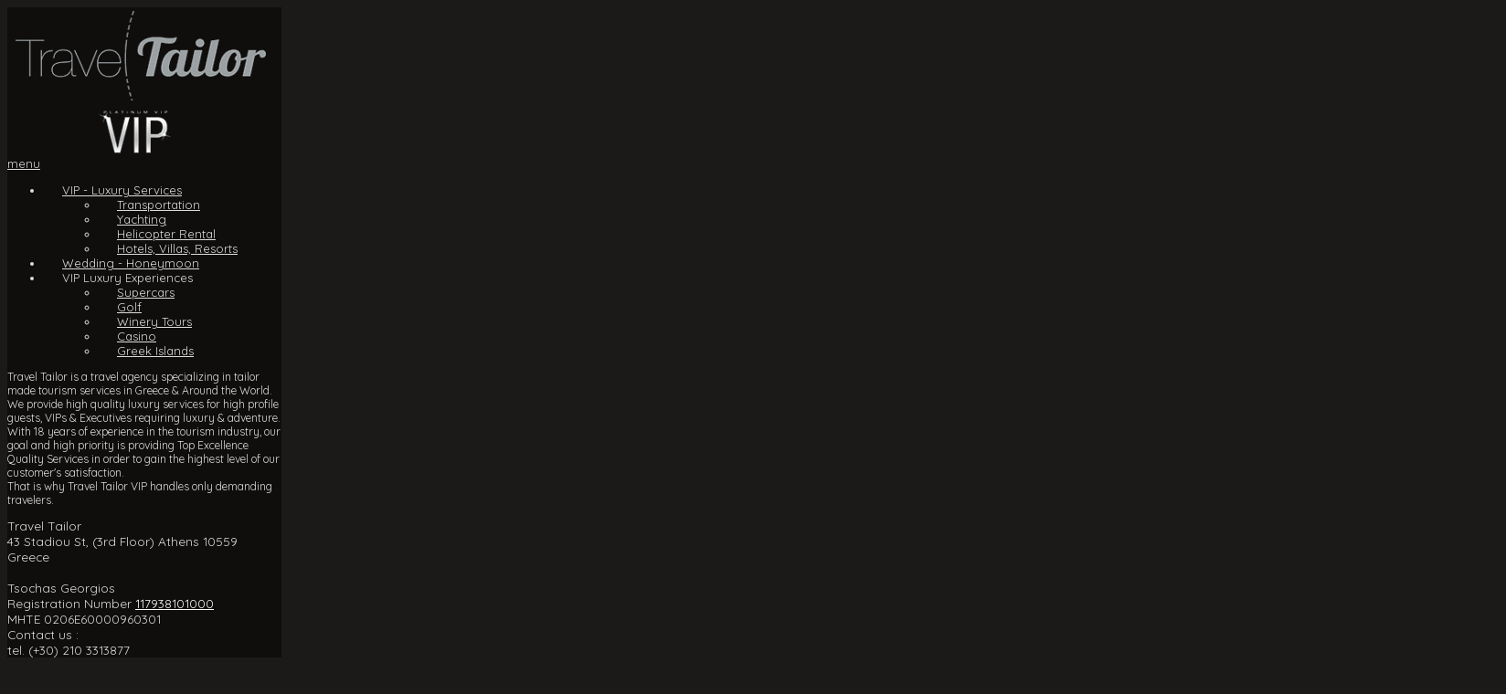

--- FILE ---
content_type: text/html; charset=utf-8
request_url: https://www.traveltailorvip.com/
body_size: 9140
content:







<!doctype html>



<html xmlns="http://www.w3.org/1999/xhtml" xml:lang="en-gb" lang="en-gb" dir="ltr" >	







<head>







<base href="https://www.traveltailorvip.com/" />
	<meta http-equiv="content-type" content="text/html; charset=utf-8" />
	<meta name="keywords" content="transfers, tickets, hotels, villas, vip, luxury, bookings, athens, mykonos, paros, ios, santorini, greece, rhodes, crete, honeymoon, romantic, offers, special" />
	<meta name="og:title" content="Travel Tailor VIP &amp;amp; Luxury Services" />
	<meta name="og:type" content="article" />
	<meta name="og:image" content="https://www.traveltailorvip.com/images/logo.jpg" />
	<meta name="og:url" content="https://www.traveltailorvip.com/" />
	<meta name="og:site_name" content="Travel Tailor VIP &amp;amp; Luxury Services" />
	<meta name="og:description" content="Luxury services for Greek travellers. Concierge VIP services, hotel bookings, air tickets, transfers, and more" />
	<meta name="robots" content="index, follow" />
	<meta name="description" content="Luxury services for Greek travellers. Concierge VIP services, hotel bookings, air tickets, transfers, and more" />
	<title>VIP - Luxury Travel Services in Greece  - Tailor made Luxury and VIP services</title>
	<link href="/templates/system/css/general.css" rel="stylesheet" type="text/css" media="all" />
	<link href="/templates/traveltailor/css/bootstrap.css" rel="stylesheet" type="text/css" media="all" />
	<link href="/templates/traveltailor/css/font-awesome.css" rel="stylesheet" type="text/css" media="all" />
	<link href="/templates/traveltailor/css/template.css" rel="stylesheet" type="text/css" media="all" />
	<link href="/templates/traveltailor/css/theme-dark.css" rel="stylesheet" type="text/css" media="all" />
	<link href="/templates/traveltailor/css/print.css" rel="stylesheet" type="text/css" media="print" />
	<link href="https://fonts.googleapis.com/css?family=Quicksand%7CItalianno" rel="stylesheet" type="text/css" media="all" />
	<link href="/modules/mod_joomspirit_slider/assets/css/style.css" rel="stylesheet" type="text/css" />
	<link href="https://fonts.googleapis.com/css?family=Oswald" rel="stylesheet" type="text/css" media="all" />
	<style type="text/css">

			#cookiesck {
				position:absolute;
				left:0;
				right: 0;
				top: 0;
				z-index: 99;
				min-height: 30px;
				color: #eeeeee;
				background: rgba(0,0,0,0.5);
				box-shadow: #000 0 0 2px;
				text-align: center;
				font-size: 14px;
				line-height: 14px;
			}
			#cookiesck .cookiesck_inner {
				padding: 10px 0;
				display: inline-block;
			}
			#cookiesck_readmore {
				float:right;
				padding:10px;
				border-radius: 3px;
			}
			#cookiesck_accept{
				float:right;
				padding:10px;
				margin: 1px;
				border-radius: 3px;
				background: #000;
				cursor: pointer;
				-webkit-transition: all 0.2s;
				transition: all 0.2s;
				border: 1px solid #404040;
			}
			#cookiesck_accept:hover{
				font-size: 120%;
			}
		
	</style>
	<script src="/media/jui/js/jquery.min.js?0729cd5e28c1edf07ccf50ee2971e3cd" type="text/javascript"></script>
	<script src="/media/jui/js/jquery-noconflict.js?0729cd5e28c1edf07ccf50ee2971e3cd" type="text/javascript"></script>
	<script src="/media/jui/js/jquery-migrate.min.js?0729cd5e28c1edf07ccf50ee2971e3cd" type="text/javascript"></script>
	<script src="/media/system/js/caption.js?0729cd5e28c1edf07ccf50ee2971e3cd" type="text/javascript"></script>
	<script src="/media/jui/js/bootstrap.min.js?0729cd5e28c1edf07ccf50ee2971e3cd" type="text/javascript"></script>
	<script type="text/javascript">
jQuery(window).on('load',  function() {
				new JCaption('img.caption');
			});jQuery(document).ready(function($){
				$("body").append("<div id=\"cookiesck\" />");
				
				$("#cookiesck").append("<span class=\"cookiesck_inner\">By visiting our website you agree that we are using cookies to ensure you to get the best experience.</span>")
					
					.append("<div id=\"cookiesck_accept\">I understand !</div>")
					.append("<div style=\"clear:both;\"></div>");
			});
			
			jQuery(document).ready(function () { 
		
			function setCookie(c_name,value,exdays)
			{
				var exdate=new Date();
				exdate.setDate(exdate.getDate() + exdays);
				var c_value=escape(value) + ((exdays==null) ? "" : "; expires="+exdate.toUTCString()) + "; path=/";
				document.cookie=c_name + "=" + c_value;
			}

			function readCookie(name) {
				var nameEQ = name + "=";
				var cooks = document.cookie.split(';');
				for(var i=0;i < cooks.length;i++) {
					var c = cooks[i];
					while (c.charAt(0)==' ') c = c.substring(1,c.length);
						if (c.indexOf(nameEQ) == 0) return c.substring(nameEQ.length,c.length);
					}
				return null;
			}

			var $cookieck = jQuery('#cookiesck');
			var $jb_infoaccept = jQuery('#cookiesck_accept');
			var cookiesck = readCookie('cookiesck');
			$cookieck.hide();
			if(!(cookiesck == "yes")){
			
				// $cookieck.delay(1000).slideDown('fast'); 
				$cookieck.show(); 

				$jb_infoaccept.click(function(){
					setCookie("cookiesck","yes",365);
					jQuery.post('https://www.traveltailorvip.com/', 'set_cookie=1', function(){});
					$cookieck.slideUp('slow');
				});
			} 
		});
		
	</script>




		<!-- 	hide the meta tag generator for website security 		-->











	<!-- 		Template manager variables			-->



	<style type="text/css">







		



		body {



		font-size:0.85em;		



		background-color : #ffffff ;



		color : #cccccc;



		font-family: 'Quicksand', sans-serif;



		}



		



		.website-header, .website-footer.hidden-desktop {



		background : #0f0e0c;



		background : rgba(15,14,12,1);



		}



		



		.bg-main-menu {



		background : #0f0e0c;



		background : rgba(15,14,12,0.65);



		}



		



		.bg-main-menu.menu-fixed, .drop-down li ul, .drop-down span.title_menu {



		background : #0f0e0c;



		}



		



		.website-content, .title-centered .module-title h3 {



		background : ;



		background : rgba(15,14,12,0.95);



		}



		



		.shadow-image .image-text-image {



		color : ;



		color : rgba(15,14,12,0.95);



		}



						



		/** 	COLOR 			**/



			



		.social-links, .social-links li a {



		color:#666464;



		}



		



		.drop-down li a, .drop-down li span, .drop-down span.title_menu a, .drop-down a[href="#"]:hover {



		color:#dddddd;



		}



		



		.drop-down li.active > a, .drop-down li.active > span, .drop-down a:hover, .drop-down span:hover, .drop-down li.active > a[href="#"]:hover, .drop-down span.title_menu a:hover {



		color:#ffffff;



		}



				



		a, div.vertical-menu li a:hover, .image-text-column a {



		color: #ffffff;



		border-color: #ffffff;



		}



		div.horizontal-menu li a:hover {



		color: #ffffff;



		}



		.breadcrumb a:hover, a:hover, .contact .open a,	h1 a:hover, h2.contentheading a:hover {



		color: #666464;



		}



		.image-text-column a:hover {



		background: #ffffff;



		color: #0f0e0c ;



		}



		



		div.vertical-menu li.current > a {



		border-left-color: #ffffff;



		color: #ffffff;



		}



		



		div.horizontal-menu li[class*="current"] > a {



		border-bottom-color: #ffffff;



		color: #ffffff;



		}



		



		.website-header, .website-footer {



		color: #dddddd;



		}



		



		.website-header .module-title h3 {



		color: #ffffff;



		}



		



		.website-header a, .website-footer a {



		color: #ffffff;



		}



		



		.website-header a:hover, .website-footer a:hover {



		color: ;



		}



		



		.website-header .left-module-position, .website-header .website-footer {



		font-size : 90%;



		}



		



		/**		TITLE 		**/		



		



		.website-title {



		font-family: 'Italianno', sans-serif;



		color : #ffffff;



		font-size : 66px;



		}



		



		h1, h1 a, .componentheading, h2.contentheading, h2.contentheading a {



		color: #ffffff;



		}



		



		@media screen and (min-width: 600px) {



		



			[class*="title-"] h1, [class*="title-"] h1 a, [class*="title-"] .componentheading {



			color: #ffffff;



			font-size : 260%;



			border:none;



			}



		



		}



		



		h2 {



		color: #666464;



		}



		



		.module-title h3 {



		color: #ffffff;



		}



		



		.image-text-top .module-title h1, .image-text-bottom .module-title h1 {



		font-family: 'Quicksand', sans-serif;



		color : #ffffff;



		font-size : 150%;



		}



		



		.image-text-top .image-text-column h2, .image-text-bottom .image-text-column h2 {



		font-family: 'Quicksand', sans-serif;



		color : #ffffff;



		font-size : 150%;



		border-color:#ffffff;



		}



		



		.image-text-top .image-text-column, .image-text-bottom .image-text-column {



		font-size : 105%;



		}



		



		/**		FONT	**/



				



		.drop-down {



		font-family: 'Quicksand', sans-serif;



		}



		.drop-down {



		font-size : 96%;



		}



		



		.drop-down li {



		padding-left: 20px;



		padding-right: 20px;



		}







		h1, .componentheading, .blog > h1 {



		font-family: 'Quicksand', sans-serif;



		font-size : 200%;



		}



		h1 + h1, h2, h3, h4, h5,



		.left_column h3, .right_column h3, .top-module-position h3, .bottom-module-position h3, .footer-module-position h3, .user1 h3, .user2 h3, .user3 h3, 



		.user4 h3, .user5 h3, .user6 h3, .user7 h3, .user8 h3, .user9 h3,



		.address-title, .contact-title, .opening-time-title, .left-module-position h3 {



		font-family: 'Quicksand', sans-serif;



		}



		.left_column h3, .right_column h3, .top-module-position h3, .bottom-module-position h3, .footer-module-position h3, .user1 h3, .user2 h3, .user3 h3, 



		.user4 h3, .user5 h3, .user6 h3, .user7 h3, .user8 h3, .user9 h3, .left-module-position h3 {



		font-size : 100%;



		}



		h1 + h1, h2 {



		font-size : 150%;



		}



		h3 {



		font-size : 115%;



		}



		h4 {



		font-size : 110%;



		}



		h5 {



		font-size : 100%;



		}



		



		/**			Width - Height		**/



		



		.wrapper-website {



		width:1180px;



		}



		



		.website-header, #website-footer {



		width : 300px;



		}



		



		.drop-down > div > div, .website-content {



		margin-left: calc(300px + 60px);



		}



		



		/**		Module video format 16/9 		**/



		



		.module_video {



		height: calc(((1180px - 300px - 120px)/16)*9);



		}



		



		


		



		@media screen and (min-width: 980px) {







			body {



			background : ;



			background : rgba(15,14,12,0.95);



			}







		}



		@media screen and (max-width: 979px) {



			



			#js_navigation , #js_navigation ul {



			background : #0f0e0c;



			}



			



			#js_navigation li:hover > a, #js_navigation li:hover > span, #js_navigation li.active > a {



			color:#dddddd;



			background:transparent;



			}



			



			#js_navigation li.current > a {



			background:;



			color:#ffffff;



			}



		



			.social-links, .social-links li a {



			color: #ffffff;



			}



			



			.module_video {



			height: calc(((98vw - 60px)/16)*9);



			}



						



		}



		


		



		/**  Responsive columns 	**/



		@media screen and (min-width: 768px) and (max-width: 979px ) {



			



			.resp-side-left .right_column {



			width:%;



			}



			.resp-side-right .left_column {



			width:%;



			}



			



			.resp-side-left .main_content {



			width: %;



			}



			



			.resp-side-right .main_content {



			width: %;



			}



					



		}



		



		/**  If website width in px and more of 980px, the width is adjust between the setting and 980px 		**/



		


				



			@media screen and (min-width: 980px) and (max-width: 60px ) {



				



				.image-text-top .image-text-column, .image-text-bottom .image-text-column {



				width: 50%;



				}



				



				.image-text-top .image-text-right .image-text-column, .image-text-bottom .image-text-right .image-text-column {



				margin-left: calc((100vw - 96vw) / 2);



				}



				



				.module_video {



				height: calc(((98vw - 300px - 120px)/16)*9);



				}



			



			}



		



		


		



		


		@media screen and (max-width: 979px) and (min-width: 768px) {



			.bg-no-repeat {



			height: 440px;



			}			



		}



		


		



		


		@media screen and (max-width: 767px) {



			.bg-no-repeat {



			height: 360px;



			}			



		}



		


		



	</style>







	


		



		<meta name="viewport" content="initial-scale=1" />



		<link rel="stylesheet" href="/templates/traveltailor/css/media_queries.css" type="text/css" media="all" />



		



		<!--		Fixed a bug with Abndroid 4 and select field (see Boostrap doc) 	-->



		<script type="text/javascript">



		var nua = navigator.userAgent



		var isAndroid = (nua.indexOf('Mozilla/5.0') > -1 && nua.indexOf('Android ') > -1 && nua.indexOf('AppleWebKit') > -1 && nua.indexOf('Chrome') === -1)



		if (isAndroid) {



		  $('select.form-control').removeClass('form-control').css('width', '100%')



		}



		</script>



		



	


	



	<link rel="stylesheet" href="/templates/traveltailor/css/custom.css" type="text/css" media="all" />



	



	<!--[if lte IE 8]>



		<link rel="stylesheet" href="/templates/traveltailor/css/ie8.css" type="text/css" />



		<script type="text/javascript" src="/templates/traveltailor/lib/js/html5.js"></script>



	<![endif]-->



	



	<!--[if lte IE 7]>



		<link rel="stylesheet" href="/templates/traveltailor/css/ie7.css" type="text/css" />	



	<![endif]-->







</head>







<body class=" home-page boxed_layout theme-dark left-part-theme-dark content-left-part-all-centered  shadow-normal-left-part shadow-normal-content-box uppercase-menu-title h1-shadow-no h1-slide-shadow-dark  resp-users-768 js-border">
<!-- Google Tag Manager -->
<noscript><iframe src="//www.googletagmanager.com/ns.html?id=GTM-MX39ZNQ"
height="0" width="0" style="display:none;visibility:hidden"></iframe></noscript>
<script>(function(w,d,s,l,i){w[l]=w[l]||[];w[l].push({'gtm.start':
new Date().getTime(),event:'gtm.js'});var f=d.getElementsByTagName(s)[0],
j=d.createElement(s),dl=l!='dataLayer'?'&l='+l:'';j.async=true;j.src=
'//www.googletagmanager.com/gtm.js?id='+i+dl;f.parentNode.insertBefore(j,f);
})(window,document,'script','dataLayer','GTM-MX39ZNQ');</script>
<!-- End Google Tag Manager -->







	<div class="wrapper-website">



	



		<header id="website-header" class="website-header clearfix zindex30">



			



			<div class="logo-module zindex30 " >



									



					<a href="/" ><img src="https://www.traveltailorvip.com/images/logo.png" alt="Greek travel agency specializing in luxury and VIP services for luxury travellers" title="Greek travel agency  luxury and VIP services for travellers, Private cruises, yacht rental, luxury villas in the Greek islands, booking and tickets"/></a>						



				


			</div>



					



			


			<nav id="js_navigation" class=" zindex30 drop-down clearfix hidden-desktop">	



				<span class="title_menu">



					<a href="#js_navigation"><span class="icon-main-menu"></span><span class="text-icon-menu">menu</span></a>



				</span>



					



				<div>



					
					

					<ul class="nav menu">
<li class="item-115 deeper parent"><a href="/vip-luxury.html" >VIP - Luxury Services</a><ul class="nav-child unstyled small"><li class="item-120"><a href="/vip-luxury/transportation.html" >Transportation </a></li><li class="item-121"><a href="/vip-luxury/yachting.html" >Yachting</a></li><li class="item-122"><a href="/vip-luxury/helicopter.html" >Helicopter Rental</a></li><li class="item-123"><a href="/vip-luxury/hotel-villa.html" >Hotels, Villas, Resorts</a></li></ul></li><li class="item-116"><a href="/wedding-honeymoon.html" >Wedding - Honeymoon</a></li><li class="item-117 divider deeper parent"><span class="separator ">VIP Luxury Experiences</span>
<ul class="nav-child unstyled small"><li class="item-126"><a href="/travel/supercars.html" >Supercars</a></li><li class="item-127"><a href="/travel/golf-experience.html" >Golf </a></li><li class="item-128"><a href="/travel/winery-tour.html" >Winery Tours</a></li><li class="item-129"><a href="/travel/casino.html" >Casino</a></li><li class="item-130"><a href="/travel/greek-islands.html" >Greek Islands</a></li></ul></li></ul>

					



			



				</div>



			</nav>



			


	



			



			


			<aside class="left-module-position zindex10" >



				
			<div class="moduletable " >

				<div>

					
			

					<div class="content-module">

						

<div class="custom"  >
	<p>Travel Tailor is a travel agency specializing in tailor made tourism services in Greece &amp; Around the World.<br />We provide high quality luxury services for high profile guests, VIPs &amp; Executives requiring luxury &amp; adventure. With 18 years of experience in the tourism industry, our goal and high priority is providing Top Excellence Quality Services in order to gain the highest level of our customer's satisfaction.<br />That is why Travel Tailor VIP handles only demanding travelers.</p></div>

					</div>

				</div>

				

				<div class="icon-module"></div>

			</div>

			



			</aside>



			


			



			


			<div class="header-address-contact-opening animCSS3">







				


				<div class="header-address">



					<span class="address-title">Travel Tailor</span>



					<div class="address-text">43 Stadiou St, (3rd Floor) Athens 10559 Greece<br />
<br />
Tsochas Georgios<br />
Registration Number <a href="https://publicity.businessportal.gr/company/117938101000" target=_blank> 117938101000</a><br />
MHTE 0206E60000960301</div>



				</div>	



				


				



				


				<div class="header-contact">



					



					<span class="contact-title">Contact us :</span>



					



					


					<div class="text-phone 01">



						tel. <span>(+30) 210 3313877</span>



					</div>	



					


					



					


					<div class="text-phone 02">



						tel. <span>(+30) 210 3313878</span>



					</div>	



					


					



					


					



					


					<div class="text-email 01">



						e-mail : <span><span id="cloak99eb02c5a96e9a9afdbc569c07af834d">This email address is being protected from spambots. You need JavaScript enabled to view it.</span><script type='text/javascript'>
				document.getElementById('cloak99eb02c5a96e9a9afdbc569c07af834d').innerHTML = '';
				var prefix = '&#109;a' + 'i&#108;' + '&#116;o';
				var path = 'hr' + 'ef' + '=';
				var addy99eb02c5a96e9a9afdbc569c07af834d = '&#105;nf&#111;' + '&#64;';
				addy99eb02c5a96e9a9afdbc569c07af834d = addy99eb02c5a96e9a9afdbc569c07af834d + 'tr&#97;v&#101;lt&#97;&#105;l&#111;r' + '&#46;' + 'gr';
				var addy_text99eb02c5a96e9a9afdbc569c07af834d = '&#105;nf&#111;' + '&#64;' + 'tr&#97;v&#101;lt&#97;&#105;l&#111;r' + '&#46;' + 'gr';document.getElementById('cloak99eb02c5a96e9a9afdbc569c07af834d').innerHTML += '<a ' + path + '\'' + prefix + ':' + addy99eb02c5a96e9a9afdbc569c07af834d + '\'>'+addy_text99eb02c5a96e9a9afdbc569c07af834d+'<\/a>';
		</script></span>



					</div>	



					


					



					


					



					


				



				</div>



				


				



				


				<div class="header-opening-time">



					<span class="opening-time-title">Opening time :</span>



					<div class="opening-time-text">Monday-Friday: 09:00 - 17:00</div>



				</div>	



				


				



			</div>						<!--   		end of Header-address-contact 			-->



			


				



			<div id="website-footer" class="website-footer zindex30 clearfix visible-desktop">	



			



				


				<div class="footer-search-menu animbox">



					



					


	



					<!--	bottom nav	-->



					


					<nav class="bottom_menu" >



						
			<div class="moduletable _menu" >

			

				<div class="content-module">

					<ul class="nav menu">
<li class="item-101 default current active"><a href="/" >Home</a></li><li class="item-119"><a href="/about.html" >About us</a></li><li class="item-118"><a href="/contacts.html" >Contact</a></li></ul>

				</div>



			</div>

			



					</nav>



					


					



				</div>



				


				



				


			



			</div>							<!--			END OF FOOTER		-->



		



			


			<div class="header-icons zindex20 ">



			



				<!--	SOCIAL LINKS	-->



				


				<div class="social-links">



			



					


						



					<ul>



						



								



						


						<li><a target="_blank" class="icon_facebook" title="Facebook" href="https://www.facebook.com"><i class="fa fa-facebook"></i></a></li>



						


						


						


						


						<li><a target="_blank" class="icon_google" title="Google" href="https://www.google.com/plus"><i class="fa fa-google-plus"></i></a></li>



						


											



											



											



											



											



						


						


						


						


		



											



		



						


		



											



		



						


		



					</ul>



						



				</div> 			<!-- 	end of Website icons 		-->



				


							



				


				



			</div>								<!--   		end of Header icons 			-->



			


			



		</header>												<!--   		end of Header 			-->



		



		


		<nav class=" zindex20 drop-down clearfix visible-desktop  animCSS3">



			<div class="wrapper-website">



				<div>



					
					

					<ul class="nav menu">
<li class="item-115 deeper parent"><a href="/vip-luxury.html" >VIP - Luxury Services</a><ul class="nav-child unstyled small"><li class="item-120"><a href="/vip-luxury/transportation.html" >Transportation </a></li><li class="item-121"><a href="/vip-luxury/yachting.html" >Yachting</a></li><li class="item-122"><a href="/vip-luxury/helicopter.html" >Helicopter Rental</a></li><li class="item-123"><a href="/vip-luxury/hotel-villa.html" >Hotels, Villas, Resorts</a></li></ul></li><li class="item-116"><a href="/wedding-honeymoon.html" >Wedding - Honeymoon</a></li><li class="item-117 divider deeper parent"><span class="separator ">VIP Luxury Experiences</span>
<ul class="nav-child unstyled small"><li class="item-126"><a href="/travel/supercars.html" >Supercars</a></li><li class="item-127"><a href="/travel/golf-experience.html" >Golf </a></li><li class="item-128"><a href="/travel/winery-tour.html" >Winery Tours</a></li><li class="item-129"><a href="/travel/casino.html" >Casino</a></li><li class="item-130"><a href="/travel/greek-islands.html" >Greek Islands</a></li></ul></li></ul>

					



			



				</div>



			</div>



			



			<div class="bg-main-menu shadow-normal"></div>



			



		</nav>



		


		



		


			<div class="image-position">



				



					
			<div class="moduletable " >

				<div>

					
			

					<div class="content-module">

						


<style scoped type="text/css">
	
	#flexslider-94 {
	background-color : transparent;
	}
	
	#flexslider-94 .flex-control-paging li a.flex-active {
	background-color: #98c138; 
	}
	
	#flexslider-94 .slide-desc-box > div > div {
	background : #000000;
	background : transparent;
	}
	
	#flexslider-94 .slide-desc {
	font-family: 'Oswald', sans-serif;
	}
	
	#flexslider-94 .slide-desc-box .slide-title {
	font-family: 'Oswald', sans-serif;
	}
	
		
		
	
		
		
		@media screen and (min-width: 980px) {
	
		#flexslider-94 ul.slides {
		margin:0;
		}
		
	}
		
		
		
		@media screen and (max-width: 979px) and (min-width: 768px) {
		
		#flexslider-94 ul.slides {
		margin:0;
		}
		
	}
		
		
		
		@media screen and (max-width: 767px) {
		
		#flexslider-94 ul.slides {
		margin:0;
		}
		
	}
		
	/***************		Text and buttons in small screen 		***********************/
	
		@media screen and (max-width: 768px) {
		
		#flexslider-94, #flexslider-94 .slides li {
		height: auto;
		overflow:hidden !important;
		}
		
		#flexslider-94 .slides, #flexslider-94 .slides li {
		background: #eeeeee !important;
		}
		
		#flexslider-94 .slide-desc-box {
		position:relative;
		top:inherit !important;
		bottom:inherit !important;
		transform:none !important;
		}
		
		#flexslider-94 .slide-desc-box > div {
		display:block;
		transform: none !important;
		text-shadow: none !important;
		box-shadow: none !important;
		opacity:1 !important;
		}
		
		#flexslider-94 .slide-desc-box > div > div {
		display:block;
		max-width:none !important;
		background: #eeeeee;
		-webkit-animation : none !important;
		animation : none !important;
		padding: 12px 2 0px 22px;
		text-align:center !important;
		}
		
		.flex-active-slide .anim-js-rotate-letters .slide-title span {
		-webkit-animation : none !important;
		animation : none !important;
		}
		
		#flexslider-94 .slide-desc-box .slide-title {
		text-shadow: none !important;
		color: #444444 !important;;
		font-size: 16px !important;
		-webkit-animation : anim-js-simple-fade 1s ease !important;
		animation : anim-js-simple-fade 1s ease !important;
		}
		
		#flexslider-94 .slide-desc-box .slide-title span {
		color: #444444 !important;;
		font-size: 16px !important;
		min-width:0 !important;
		}
		
		#flexslider-94 .slide-desc-box .slide-desc {
		text-shadow: none !important;
		color: #444444 !important;
		font-size: 13px !important;
		-webkit-animation : anim-js-simple-fade 1s ease !important;
		animation : anim-js-simple-fade 1s ease !important;
		}
		
		#flexslider-94 .slide-desc-box .slide-desc span {
		color: #444444 !important;
		font-size: 13px !important;
		}
				
		#flexslider-94.position-nav-bottom .flex-control-nav {
		top:9px;
		bottom:inherit;
		}
		
		/**		disable kenburns effect  	**/
		
		#flexslider-94 .slides.kenburns img {
		-webkit-animation : none !important;
		animation : none !important;
		}
				
	}
	
		@media screen and (max-width: 500px) {
	
		#flexslider-94 .slide-desc-box {
		display:none !important;
		}
		
	}
		
		@media screen and (max-width: 500px) {
	
		#flexslider-94 .flex-control-nav, #flexslider-94 .flex-direction-nav {
		display:none !important;
		}
		
		#flexslider-94 .slide-desc-box {
		padding:0 15px;
		}
		
	}
		
	
</style>

<script src="/modules/mod_joomspirit_slider/assets/js/jquery.flexslider-min.js" type="text/javascript"></script>

<!-- Buggyfill script to improve the compatibility of modern viewport units	-->

	

	<div id="flexslider-94"  class="flexslider  theme-without-shadow theme-border-00 theme-border-radius-00  white-arrow  color-nav-light fade-horizontal light_text_shadow" >
	 
		<ul class="slides no-kenburns" >
			<li><div class='jslider-image'><img alt='' src='https://www.traveltailorvip.com/images/header/01-vipcar.jpg' /><span class='image-height-fixed' style='background-image: url(https://www.traveltailorvip.com/images/header/01-vipcar.jpg);'></span></div></li><li><div class='jslider-image'><img alt='' src='https://www.traveltailorvip.com/images/header/02-mykonosblue.jpg' /><span class='image-height-fixed' style='background-image: url(https://www.traveltailorvip.com/images/header/02-mykonosblue.jpg);'></span></div></li><li><div class='jslider-image'><img alt='' src='https://www.traveltailorvip.com/images/header/03-hotel.jpg' /><span class='image-height-fixed' style='background-image: url(https://www.traveltailorvip.com/images/header/03-hotel.jpg);'></span></div></li><li><div class='jslider-image'><img alt='' src='https://www.traveltailorvip.com/images/header/04-hELI.jpg' /><span class='image-height-fixed' style='background-image: url(https://www.traveltailorvip.com/images/header/04-hELI.jpg);'></span></div></li><li><div class='jslider-image'><img alt='' src='https://www.traveltailorvip.com/images/header/05-private-chauffeur-1.jpg' /><span class='image-height-fixed' style='background-image: url(https://www.traveltailorvip.com/images/header/05-private-chauffeur-1.jpg);'></span></div></li><li><div class='jslider-image'><img alt='' src='https://www.traveltailorvip.com/images/header/06-dellapasqua_4.jpg' /><span class='image-height-fixed' style='background-image: url(https://www.traveltailorvip.com/images/header/06-dellapasqua_4.jpg);'></span></div></li><li><div class='jslider-image'><img alt='' src='https://www.traveltailorvip.com/images/header/07-averof.jpg' /><span class='image-height-fixed' style='background-image: url(https://www.traveltailorvip.com/images/header/07-averof.jpg);'></span></div></li><li><div class='jslider-image'><img alt='' src='https://www.traveltailorvip.com/images/header/08-golf.jpg' /><span class='image-height-fixed' style='background-image: url(https://www.traveltailorvip.com/images/header/08-golf.jpg);'></span></div></li><li><div class='jslider-image'><img alt='' src='https://www.traveltailorvip.com/images/header/09-games-roulette.jpg' /><span class='image-height-fixed' style='background-image: url(https://www.traveltailorvip.com/images/header/09-games-roulette.jpg);'></span></div></li><li><div class='jslider-image'><img alt='' src='https://www.traveltailorvip.com/images/header/10-clinking-wine-glasses.jpg' /><span class='image-height-fixed' style='background-image: url(https://www.traveltailorvip.com/images/header/10-clinking-wine-glasses.jpg);'></span></div></li> 
		</ul>
		  
				
			  
	</div>
	
		

<script type="text/javascript">
  jQuery(window).load(function() {
    jQuery('#flexslider-94').flexslider({
        animation: "fade",
        easing:"linear",								// I disable this option because there was a bug with Jquery easing and Joomla 3.X
 		direction: "horizontal",        //String: Select the sliding direction, "horizontal" or "vertical"
		slideshowSpeed: 6500, 			// How long each slide will show
		animationSpeed: 2000, 			// Slide transition speed
    	directionNav: true, 
    	prevText: "<",
		nextText: ">",
    	controlNav: false,    
    	pauseOnHover: false,
    	initDelay: 0,
    	randomize: false,
    	smoothHeight: false,
    	touch: false,
    	keyboardNav: true
    	
    });
  });
</script>

	<script src="/modules/mod_joomspirit_slider/assets/js/skrollr.min.js" type="text/javascript"></script>
	<script type="text/javascript">
		
		var s = skrollr.init({
		   	smoothScrolling: true
    	});
    		
    	if( (/Android|iPhone|iPad|iPod|BlackBerry|Windows Phone/i).test(navigator.userAgent || navigator.vendor || window.opera)){
    		skrollr.init().destroy();
		}
		
	</script>


					</div>

				</div>

				

				<div class="icon-module"></div>

			</div>

			



									



			</div>							<!--   		end of Image 			-->



		



		


		



								<!--			END OF OF CONDITION NO-CONTENT		-->



	



		<footer class="website-footer zindex10 clearfix hidden-desktop">	



		



			


			<div class="footer-search-menu animbox">



				



				<!--	bottom nav	-->



				


				<nav class="bottom_menu" >



					
			<div class="moduletable _menu" >

			

				<div class="content-module">

					<ul class="nav menu">
<li class="item-101 default current active"><a href="/" >Home</a></li><li class="item-119"><a href="/about.html" >About us</a></li><li class="item-118"><a href="/contacts.html" >Contact</a></li></ul>

				</div>



			</div>

			



				</nav>



				


				



				


			



			</div>



			


			



			


		



		</footer>							<!--			END OF FOOTER		-->



	



	</div>									<!--			END OF WRAPPER WEBSITE		-->



			



	


	



	


	



	


	



		<script src="/templates/traveltailor/lib/js/bootstrap.min.js" type="text/javascript"></script>



		



		<script type="text/javascript">



			jQuery.noConflict();



		</script>



	



		<!--		SCRIPT TO ENABLE CCS3 ANIMATIONS WHEN ELEMENT IS VISIBLE 		-->



		


		<script type="text/javascript">



		



			//<![CDATA[



			jQuery(window).load(function(){



			// Plugin @RokoCB :: Return the visible amount of px



			// of any element currently in viewport.



			// stackoverflow.com/questions/24768795/



			;(function($, win) {



			  $.fn.inViewport = function(cb) {



				 return this.each(function(i,el){



				   function visPx(){



					 var H = $(this).height(),



						 r = el.getBoundingClientRect(), t=r.top, b=r.bottom;



					 return cb.call(el, Math.max(0, t>0? H-t : (b<H?b:H)));  



				   } visPx();



				   $(win).on("resize scroll", visPx);



				 });



			  };



			}(jQuery, window));



				



			jQuery(".animbox").inViewport(function(px){



				jQuery(this).toggleClass("animCSS3", !!px );



			});



			jQuery(".animbox .image-text-column").inViewport(function(px){



				jQuery(this).toggleClass("animCSS3", !!px );



			});



			});//]]> 



		



		</script>



				



	



		<script type="text/javascript">  (function(i,s,o,g,r,a,m){i['GoogleAnalyticsObject']=r;i[r]=i[r]||function(){
  (i[r].q=i[r].q||[]).push(arguments)},i[r].l=1*new Date();a=s.createElement(o),
  m=s.getElementsByTagName(o)[0];a.async=1;a.src=g;m.parentNode.insertBefore(a,m)
  })(window,document,'script','https://www.google-analytics.com/analytics.js','ga');

  ga('create', 'UA-54717846-2', 'auto');
  ga('send', 'pageview');

</script>


		



		


		



		


			<div class="hidden-phone" id="toTop"><a id="toTopLink"><span class="icon-up"></span><span id="toTopText"> Back to top</span></a></div>



			<script type="text/javascript">



				jQuery(document).ready(function(){



						



						jQuery(window).scroll(function () {



						



							if (jQuery(this).scrollTop() > 200) {



								jQuery("#toTop").fadeIn();



							}



							else {



								jQuery("#toTop").fadeOut();



							}



						});



					



						jQuery("#toTop").click(function() {



							jQuery("html, body").animate({ scrollTop: 0 }, "slow");



							 return false;



						});



				});



			</script>



		


		



		


			



			<!--	For the left column		-->



			<script type="text/javascript">



				function PositionContent(){



					var height_window = document.documentElement.clientHeight;



					var height_left_part = document.getElementById('website-header').clientHeight;



					var height_content = document.getElementById('website-content').clientHeight;



				



					if ( height_window > (height_left_part - 10) ) { document.getElementById("website-header").className = 'website-header clearfix zindex30 header-fixed'; }



						else {



						document.getElementById("website-header").className = 'website-header clearfix zindex30 header-not-fixed';



						document.getElementById("website-header").style.height = (height_content + 280)+"px";



						}



				}



				



				function addEvent(element, type, listener){



					if(element.addEventListener){



						element.addEventListener(type, listener, false);



						} else if(element.attachEvent){



						element.attachEvent("on"+type, listener);



						}



				}



				



					addEvent(window, "load", PositionContent);



					addEvent(window, "resize", PositionContent);		



				



			</script>



		


		



		


		<script type="text/javascript">



			jQuery(document).ready(function(){



					



					jQuery(window).scroll(function () {



						if (jQuery(this).scrollTop() > 1) {



							jQuery(".website-header").addClass("menu-fixed");



							jQuery(".bg-main-menu").addClass("menu-fixed");



						}



						else {



							jQuery(".website-header").removeClass("menu-fixed");



							jQuery(".bg-main-menu").removeClass("menu-fixed");



						}



						



						if (jQuery(this).scrollTop() > 150) {



							jQuery(".title_menu").addClass("fixed");



							jQuery(".website-header").addClass("with-space");



						}



						else {



							jQuery(".title_menu").removeClass("fixed");



							jQuery(".website-header").removeClass("with-space");



						}



					



					});



			});



		</script>



		


	



	


	



</body>



</html>

--- FILE ---
content_type: text/plain
request_url: https://www.google-analytics.com/j/collect?v=1&_v=j102&a=1745970498&t=pageview&_s=1&dl=https%3A%2F%2Fwww.traveltailorvip.com%2F&ul=en-us%40posix&dt=VIP%20-%20Luxury%20Travel%20Services%20in%20Greece%20-%20Tailor%20made%20Luxury%20and%20VIP%20services&sr=1280x720&vp=1280x720&_u=IEBAAEABAAAAACAAI~&jid=1569961515&gjid=958269209&cid=1634710486.1766854261&tid=UA-54717846-2&_gid=672209015.1766854261&_r=1&_slc=1&z=749774235
body_size: -452
content:
2,cG-L29CGWTJDD